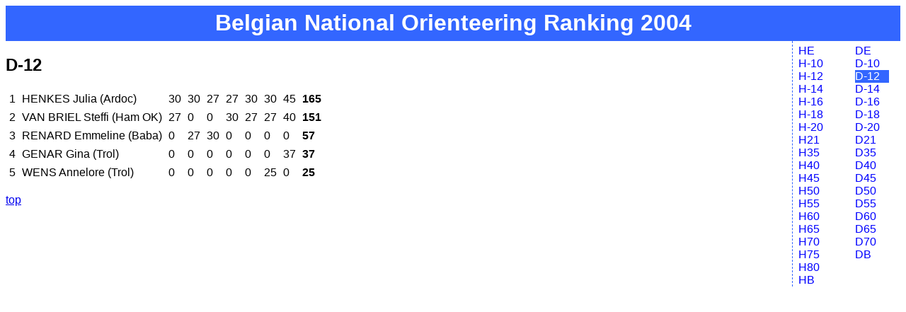

--- FILE ---
content_type: text/html
request_url: https://hoekx.be/natcrit/N2004/D-12.html
body_size: 2804
content:
<!DOCTYPE HTML PUBLIC "-//W3C//DTD HTML 4.01//EN" "http://www.w3.org/TR/html4/strict.dtd">
<html>
<head>
	<meta http-equiv="Content-Type" content="text/html; charset=utf-8">
	<link rel="stylesheet" type="text/css" href="../N2004.css">
	<link rel="Start" href="../N2004.htm">
	<link rel="Next" href="D-14.html">
	<title>D-12 - National Ranking 2004</title>
</head>
<body>
<h1 id="top"><a href="../N2004.htm">Belgian National Orienteering Ranking 2004</a></h1>
<ul>
	<li><a href="DE.html">DE</a></li>
	<li><a href="D-10.html">D-10</a></li>
	<li class="open">D-12</li>
	<li><a href="D-14.html">D-14</a></li>
	<li><a href="D-16.html">D-16</a></li>
	<li><a href="D-18.html">D-18</a></li>
	<li><a href="D-20.html">D-20</a></li>
	<li><a href="D21.html">D21</a></li>
	<li><a href="D35.html">D35</a></li>
	<li><a href="D40.html">D40</a></li>
	<li><a href="D45.html">D45</a></li>
	<li><a href="D50.html">D50</a></li>
	<li><a href="D55.html">D55</a></li>
	<li><a href="D60.html">D60</a></li>
	<li><a href="D65.html">D65</a></li>
	<li><a href="D70.html">D70</a></li>
	<li><a href="DB.html">DB</a></li>
</ul>
<ul class="men">
	<li><a href="HE.html">HE</a></li>
	<li><a href="H-10.html">H-10</a></li>
	<li><a href="H-12.html">H-12</a></li>
	<li><a href="H-14.html">H-14</a></li>
	<li><a href="H-16.html">H-16</a></li>
	<li><a href="H-18.html">H-18</a></li>
	<li><a href="H-20.html">H-20</a></li>
	<li><a href="H21.html">H21</a></li>
	<li><a href="H35.html">H35</a></li>
	<li><a href="H40.html">H40</a></li>
	<li><a href="H45.html">H45</a></li>
	<li><a href="H50.html">H50</a></li>
	<li><a href="H55.html">H55</a></li>
	<li><a href="H60.html">H60</a></li>
	<li><a href="H65.html">H65</a></li>
	<li><a href="H70.html">H70</a></li>
	<li><a href="H75.html">H75</a></li>
	<li><a href="H80.html">H80</a></li>
	<li><a href="HB.html">HB</a></li>
</ul>
<h2>D-12</h2>
<table>
	<tr>
		<td>1</td>
		<td>HENKES Julia (Ardoc)</td>
		<td>30</td>
		<td>30</td>
		<td>27</td>
		<td>27</td>
		<td>30</td>
		<td>30</td>
		<td>45</td>
		<td class="tot">165</td>
	</tr>
	<tr>
		<td>2</td>
		<td>VAN BRIEL Steffi (Ham OK)</td>
		<td>27</td>
		<td>0</td>
		<td>0</td>
		<td>30</td>
		<td>27</td>
		<td>27</td>
		<td>40</td>
		<td class="tot">151</td>
	</tr>
	<tr>
		<td>3</td>
		<td>RENARD Emmeline (Baba)</td>
		<td>0</td>
		<td>27</td>
		<td>30</td>
		<td>0</td>
		<td>0</td>
		<td>0</td>
		<td>0</td>
		<td class="tot">57</td>
	</tr>
	<tr>
		<td>4</td>
		<td>GENAR Gina (Trol)</td>
		<td>0</td>
		<td>0</td>
		<td>0</td>
		<td>0</td>
		<td>0</td>
		<td>0</td>
		<td>37</td>
		<td class="tot">37</td>
	</tr>
	<tr>
		<td>5</td>
		<td>WENS Annelore (Trol)</td>
		<td>0</td>
		<td>0</td>
		<td>0</td>
		<td>0</td>
		<td>0</td>
		<td>25</td>
		<td>0</td>
		<td class="tot">25</td>
	</tr>
</table>
<p><a href="#top">top</a></p>
</body>
</html>


--- FILE ---
content_type: text/css
request_url: https://hoekx.be/natcrit/N2004.css
body_size: 837
content:
/* CSS Document */
body {
	font-family:Arial, Helvetica, sans-serif;
}
h1 {
	color:#FFFFFF;
	background-color:#3366FF;
	padding:0.2em;
	text-align:center;
	margin-top:0;
	margin-bottom:0;
}
ul {
	float:right;
	padding:0;
	margin:0;
	margin-left:1em;
	margin-right:1em;
	padding-top:0.3em;
	width:3em;
}
ul.men {
	border-left:1px dashed #3366FF;
	padding-left:0.5em;
}
li {
	list-style:none;
}
li.open {
	color:#FFFFFF;
	background-color:#3366FF;
}
li a {
	text-decoration:none;
	color:#0000FF;
}
h1 a {
	color:#FFFFFF;
	text-decoration:none;
}
h1 a:visited {
	color:#FFFFFF;
}
a:visited {
	color:#0000FF;
}
a img {
	text-decoration:none;
	border-width:0;
}
li a:hover {
	color:#FFFFFF;
	background-color:#3366FF;
}
a:hover {
	text-decoration:none;
}
td {
	padding:0.2em;
}
td.tot {
	font-weight:bold;
}
table.races {
	margin-left:3em;
}
